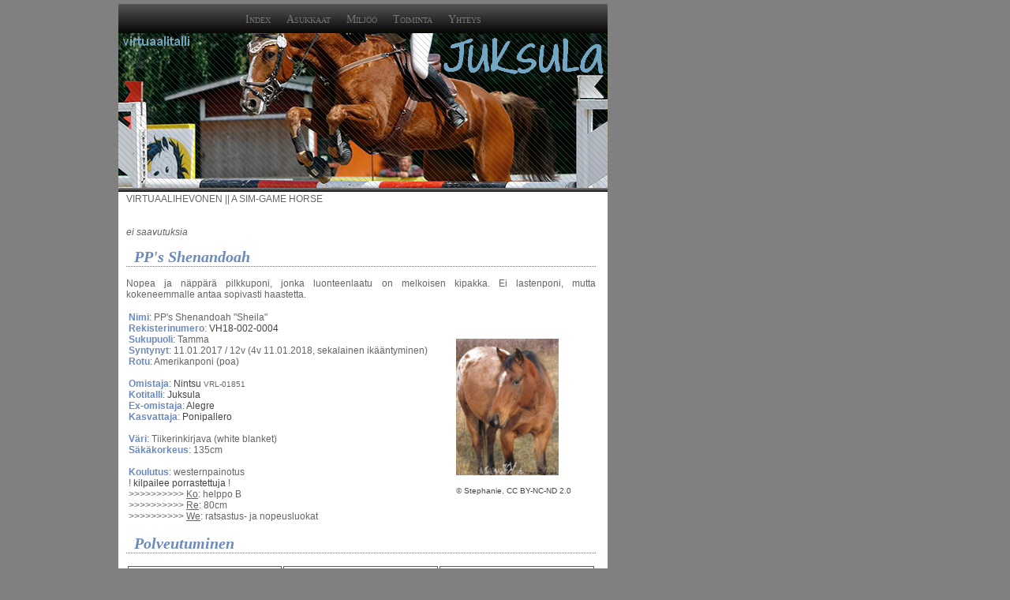

--- FILE ---
content_type: text/html
request_url: http://keppis.net/juksula/hevoset/sheila.html
body_size: 5882
content:

<!DOCTYPE HTML PUBLIC "-//W3C//DTD HTML 4.01 Transitional//EN"> 
<html> 
<head>
<meta http-equiv="Content-Type" content="text/html; charset=iso-8859-1">

<title>Juksula, virtuaalitalli</title> 

<link rel="stylesheet" href="../css.css" type="text/css">


</head>
<body>
<div style="position: absolute; top:0px; left:0px;">
<img src="http://keppis.net/juksula/jukstausta.png" alt="">
</div>

<div class="teksti2">

<a href="http://keppis.net/juksula/index.html">Index</a> <a href="http://keppis.net/juksula/asukkaat.html">Asukkaat</a> <a href="http://keppis.net/juksula/miljoo.html">Miljöö</a> <a href="http://keppis.net/juksula/toiminta.html">Toiminta</a> <a href="mailto:likaporro92@hotmail.com">Yhteys</a> 
</div>


<div class="teksti1">

VIRTUAALIHEVONEN || A SIM-GAME HORSE<br><br>
<br>

<i>ei saavutuksia</i><br>
<h1>PP's Shenandoah</h1>
<p>Nopea ja näppärä pilkkuponi, jonka luonteenlaatu on melkoisen kipakka. Ei lastenponi, mutta kokeneemmalle antaa sopivasti haastetta.</p>
<table width="100%">
<td width="70%">
<b>Nimi</b>: PP's Shenandoah "Sheila"<br>
<b>Rekisterinumero</b>: <a href="http://www.virtuaalihevoset.net/?hevoset/hevosrekisteri/hevonen.html?vh=VH18-002-0004">VH18-002-0004</a><br>
<b>Sukupuoli</b>: Tamma<br>
<b>Syntynyt</b>: 11.01.2017 / 12v (4v 11.01.2018, sekalainen ik&auml;&auml;ntyminen)<br>
<b>Rotu</b>: Amerikanponi (poa)<br>
<br>
<b>Omistaja</b>: <a href="mailto:likaporro92@hotmail.com">Nintsu</a> <small>VRL-01851</small><br>
<b>Kotitalli</b>: <a href="http://keppis.net/juksula/index.html">Juksula</a><br>
<b>Ex-omistaja</b>: <a href="http://alegre.munfoorumi.com/index.php">Alegre</a><br>
<b>Kasvattaja</b>: <a href="http://taikaponi.net/veera/ponipallero/index.html">Ponipallero</a><br>
<br>
<b>V&auml;ri</b>: Tiikerinkirjava (white blanket)<br>
<b>S&auml;k&auml;korkeus</b>: 135cm<br>
<br>
<b>Koulutus</b>: westernpainotus<br>
! <a href="http://www.virtuaalihevoset.net/?hevoset/hevosrekisteri/hevonen.html?vh=VH18-002-0004">kilpailee porrastettuja</a> !<br>
>>>>>>>>>> <u>Ko</u>: helppo B<br>
>>>>>>>>>> <u>Re</u>: 80cm<br>
>>>>>>>>>> <u>We</u>: ratsastus- ja nopeusluokat<br>
</td>

<td width="30%">
<a href="sheila.jpg"><img src="sheila.jpg" width="130"></a> <br>
<br>
<sup>&copy; <a href="https://www.flickr.com/photos/steffsmith_fotos/4148749116/in/album-72157623009084918/">Stephanie</a>, <a href="https://creativecommons.org/licenses/by-nc-nd/2.0/">CC BY-NC-ND 2.0</a></sup><br>
</td>

</table>


<h1>Polveutuminen</h1>
<table class="table">
<tr>
<td rowspan="4" class="td2">i. <a href="https://web.archive.org/web/20181126104615/https://cinnan.webs.com/quinlan.html">DD Quinlan</a><br><small>poa, tkrj, 127cm<br><b>WRJ-II</b></small></td>
<td rowspan="2" class="td2">ii. <a href="https://vtdaydream.webs.com/pon/kirkeslittleangel.htm">SK Kirke's Little Angel</a><br><small>poa, tkrj, 134cm</small></td>
<td class="td2">iii. <a href="http://www.virtuaalihevoset.net/?hevoset/hevosrekisteri/hevonen.html?vh=VH04-002-5507">Grand Jewel</a></td>
</tr><tr>
<td class="td2">iie. <a href="https://vtdaydream.webs.com/pon/kirke.htm">Kirke</a></td>
</tr><tr>
<td rowspan="2" class="td2">ie. <a href="https://web.archive.org/web/20181126104623/https://cinnan.webs.com/quintana.html">DD Quintana</a><br><small>poa, tkrj, 120cm</small></td>
<td class="td2">iei. <a href="https://vtdaydream.webs.com/pon/vance.htm">Vance</a></td>
</tr><tr>
<td class="td2">iee. <a href="https://vtdaydream.webs.com/pon/hayley.htm">Hayley</a></td>
</tr><tr>
<td rowspan="4" class="td2">e. <a href="https://web.archive.org/web/20180820215915/http://taikaponi.net/veera/ponipallero/virginia.html">Chinook's Virginia</a><br><small>poa, tkrj, 139cm</small></td>
<td rowspan="2" class="td2">ei. <a href="http://web.archive.org/web/20150527044119/http://high-hopes.ws/malibu/malibu_hemisphere.php">Malibu Hemisphere</a><br><small>poa, tkrj, 138cm</small></td>
<td class="td2">eii. <a href="http://web.archive.org/web/20150527044117/http://high-hopes.ws/malibu/highway_star.php">Highway Star</a></td>
</tr><tr>
<td class="td2">eie. <a href="http://web.archive.org/web/20150527120816/http://high-hopes.ws/malibu/out-of-the-way.php">Out-of-the-Way</a></td>
</tr><tr>
<td rowspan="2" class="td2">ee. <a href="https://web.archive.org/web/20181126104849/https://cinnan.webs.com/georgia.html">Chinook's Georgia</a><br><small>poa, tkrj, 141cm</small></td>
<td class="td2">eei. <a href="https://web.archive.org/web/20181126104859/https://cinnan.webs.com/olli.html">One Way Ticket</a></td>
</tr><tr>
<td class="td2">eee. <a href="https://web.archive.org/web/20181126104904/https://cinnan.webs.com/cola.html">I'm Cute N' Cool</a></td>
</tr></table>
Sheilalla on 3 polvea sukua virtuaalimaailmassa.<br><br>


<h1>J&auml;lkel&auml;iset</h1>
rotu-skp. <a href="">Nimi</a> (e/i. Nimi)<br>
rotu-skp. <a href="">Nimi</a> (e/i. Nimi)<br>
rotu-skp. <a href="">Nimi</a> (e/i. Nimi)<br>



<h1>P&auml;iv&auml;kirja & valmennukset</h1>
<sup>uusin viimeisen&auml;</sup><br>
<p><b>19.03.2020, p&auml;iv&auml;kirjamerkint&auml;</b><br>
En muista olenko koskaan aiemmin omistanut amerikanponia, en ainakaan vuosikausiin, joten miksikäs ei hankkia sellaista! Sheila on hienon kolmipolvisen suvun omaava neitokainen, jonka kanssa meillä ei taatusti tule tylsää - tamma kun on melkoinen tuittupää. Sheila on jo toinen westernratsu talliin, joten saan omat länkkäritreenini ihan uudelle tasolle uuden ratsun myötä. Kahdella ratsulla oppii nopeammin kuin yhdellä, joten kilpakentät täältä tullaan! <i>Nintsu</i></p>

<p><b>00.00.0000, p&auml;iv&auml;kirjamerkint&auml;/valmennus</b><br>
plaaplaaplaaplaaplaaplaa <i>Nintsu</i></p>

<p><b>00.00.0000, p&auml;iv&auml;kirjamerkint&auml;/valmennus</b><br>
plaaplaaplaaplaaplaaplaa <i>Nintsu</i></p>


<br><br><br>  
<h2>Tekij&auml;noikeudet</h2>

Ulkoasun &copy; Eerika K.,  Kuvien &copy; Nintsu, Tekstien &copy; Nintsu<br>

<br><br>




</div>
</html>







--- FILE ---
content_type: text/css
request_url: http://keppis.net/juksula/css.css
body_size: 2441
content:
body {
   background-color: #808080;
   font-family: arial;
   font-size: 13px;
   color: #333333;
   cursor: default;
   background-image:URL(http://keppis.net/juksula/clipston2.png);
   background-repeat: repeat-y; 

}


a:link {
color: #444444;
font-weight: normal;
text-decoration: none;
border-bottom: 0px dotted #6B8ABE;

}

a:visited {
color: #444444;
font-weight: normal;
text-decoration: none;
border-bottom: 0px dotted #6B8ABE;


}
a:active {
color: #6B8ABE;
font-weight: normal;
text-decoration: none;
border-bottom: 0px dotted #6B8ABE;

}
a:hover {
color: #6B8ABE;
font-weight: normal;
text-decoration: none;
border-bottom: 1px dotted #6B8ABE;


}
h2 { 
   font-family: palatino linotype;
   font-size: 16px;
   color: #6B8ABE; 
   text-align:left; 
   padding-left:8px;
   font-style: italic; 


}
h1 { 
   font-family: palatino linotype;
   font-size: 20px;
   color: #6B8ABE; 
   text-align:left; 
   padding-left:10px;
   font-style: italic; 
   border-bottom:1px dotted  #747474;




}
.teksti1 {
   position : absolute;
   top : 245px;
   left : 160px;
   width: 595px;
   cursor: default;
   text-align: justify;
   font-family: arial;
   font-size: 12px;
   color: #646464;



}
.teksti2 {
   position : absolute;
   top : 17px;
   left :170px;
   width: 580px;
   cursor: default;
   text-align: center;
   font-family: arial;
   font-size: 13px;
   color: #646464;

}



.teksti2 a {
	padding: 8px 8px 8px 8px;
        font-family: palatino linotype;  
	color: #747474;
        font-size: 14px;
        font-weight: normally;
        font-variant: small-caps;
	text-decoration: none;
        text-align: center;

}

td {
   cursor: default;
   text-align: justify;
   font-family: arial;
   font-size: 12px;
   color: #646464;
}

.td2 {
        width: 190px;
        border-width: 1px;
        border-style: solid;
        border-color: #405F93;
        font-family:arial;
        font-size:12px;
        color: #646464;
        text-align:justify;
        padding-left:4px;
}


.kuva1 { 
background-color:#FFFFFF;
padding: 4px; 
margin-right: 2px; 
margin-bottom: 1px; 
border: #6B8ABE 2px solid; 
height: 250px;
}

.kuva2 { 
background-color:#FFFFFF;
padding: 2px; 
margin-right: 1px; 
margin-bottom: 1px; 
border: #6B8ABE 1px solid; 
height: 50px;
}

.kuva3 { 
background-color:#FFFFFF;
padding: 2px; 
margin-right: 1px; 
margin-bottom: 1px; 
border: #6B8ABE 1px solid; 
width: 130px;
}

b {
   color:  #6B8ABE; 
}

